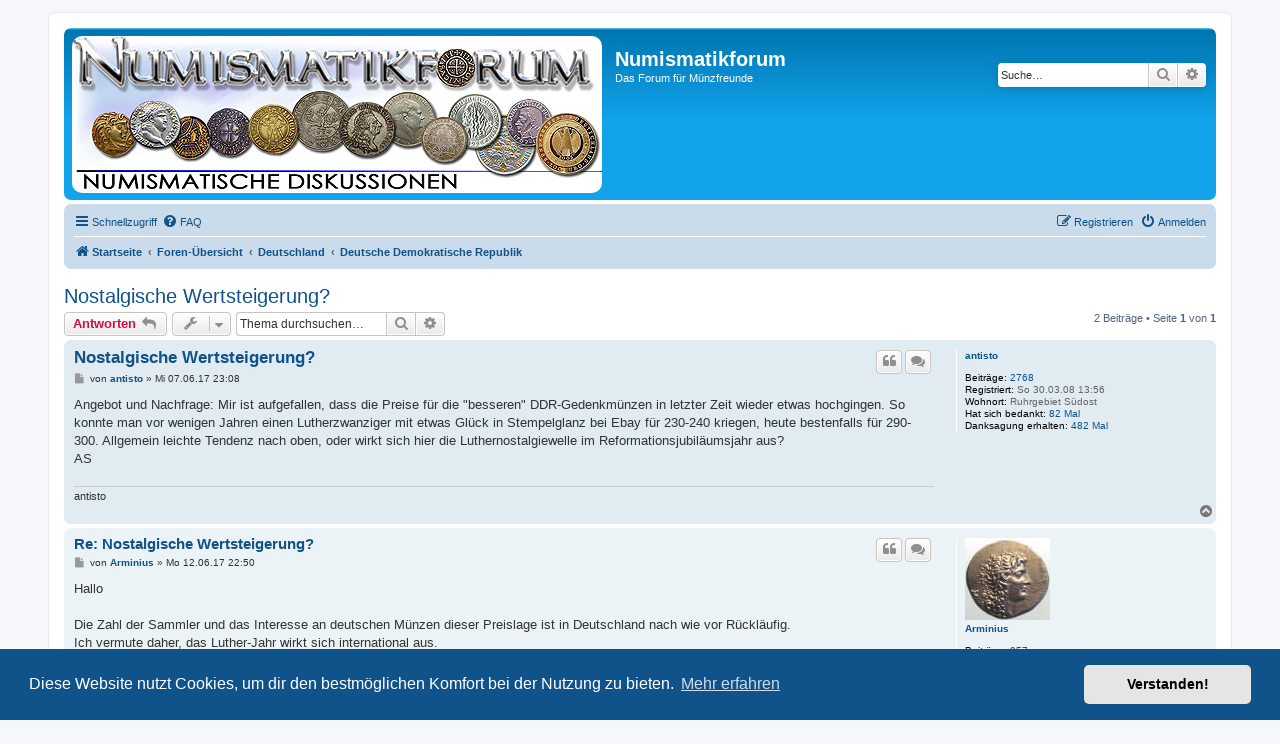

--- FILE ---
content_type: text/html; charset=UTF-8
request_url: https://www.numismatikforum.de/viewtopic.php?f=9&t=56817
body_size: 8982
content:
<!DOCTYPE html>
<html dir="ltr" lang="de" prefix="og: http://ogp.me/ns# fb: http://www.facebook.com/2008/fbml">
<head>
<link rel="dns-prefetch" href="//pwk.numismatikforum.de">
<meta charset="utf-8" />
<meta http-equiv="X-UA-Compatible" content="IE=edge">
<meta name="viewport" content="width=device-width, initial-scale=1" />
<meta name="robots" content="index,follow">
<meta name="revisit-after" content="1 day">
<meta name="keywords" content="Numismatikforum,M&uuml;nzen,Forum,Euro,Sammeln,Hobby,Goldeuro,Antike,r&ouml;misch,griechisch,mittelalter,Bezugsquellen,Coin,Pr&auml;gest&auml;tte,Eurom&uuml;nzenforum,marino,vatikan,monaco,ufn,Numismatik,Muenzfreunde">
<meta property="fb:admins" content="100001760092734,100008201896283" />
<meta property="fb:page_id" content="1462318570666174" />

<link rel="shortcut icon" type="image/x-icon" href="/favicon.ico">
<link rel="icon" type="image/png" href="/favicon.png" sizes="96x96">
<link rel="apple-touch-icon" sizes="156x156" href="/apple-touch-icon.png">
<title>Nostalgische Wertsteigerung? - Numismatikforum</title>

	<link rel="alternate" type="application/atom+xml" title="Feed - Numismatikforum" href="/feed?sid=a1f53120d82035f0fa433f2f438eef0d">	<link rel="alternate" type="application/atom+xml" title="Feed - Neuigkeiten" href="/feed/news?sid=a1f53120d82035f0fa433f2f438eef0d">	<link rel="alternate" type="application/atom+xml" title="Feed - Alle Foren" href="/feed/forums?sid=a1f53120d82035f0fa433f2f438eef0d">	<link rel="alternate" type="application/atom+xml" title="Feed - Neue Themen" href="/feed/topics?sid=a1f53120d82035f0fa433f2f438eef0d">	<link rel="alternate" type="application/atom+xml" title="Feed - Aktive Themen" href="/feed/topics_active?sid=a1f53120d82035f0fa433f2f438eef0d">	<link rel="alternate" type="application/atom+xml" title="Feed - Forum - Deutsche Demokratische Republik" href="/feed/forum/9?sid=a1f53120d82035f0fa433f2f438eef0d">		
	<link rel="canonical" href="https://www.numismatikforum.de/viewtopic.php?t=56817">
	
<!--
	phpBB style name: prosilver|NF
	Based on style:   prosilver (this is the default phpBB3 style)
	Original author:  Tom Beddard ( http://www.subBlue.com/ )
	Modified by: Wuppi
-->

<link href="./styles/prosilver/theme/normalize.css?assets_version=87" rel="stylesheet">
<link href="./styles/prosilver/theme/base.css?assets_version=87" rel="stylesheet">
<link href="./styles/prosilver/theme/utilities.css?assets_version=87" rel="stylesheet">
<link href="./styles/prosilver/theme/common.css?assets_version=87" rel="stylesheet">
<link href="./styles/prosilver/theme/links.css?assets_version=87" rel="stylesheet">
<link href="./styles/prosilver/theme/content.css?assets_version=87" rel="stylesheet">
<link href="./styles/prosilver/theme/buttons.css?assets_version=87" rel="stylesheet">
<link href="./styles/prosilver/theme/cp.css?assets_version=87" rel="stylesheet">
<link href="./styles/prosilver/theme/forms.css?assets_version=87" rel="stylesheet">
<link href="./styles/prosilver/theme/icons.css?assets_version=87" rel="stylesheet">
<link href="./styles/prosilver/theme/colours.css?assets_version=87" rel="stylesheet">
<link href="./styles/prosilver/theme/responsive.css?assets_version=87" rel="stylesheet">

<link href="./assets/css/font-awesome.min.css?assets_version=87" rel="stylesheet">
<link href="./styles/prosilverNF/theme/stylesheet.css?assets_version=87" rel="stylesheet">
<link href="./styles/prosilverNF/theme/de/stylesheet.css?assets_version=87" rel="stylesheet">



	   	<link href="./assets/cookieconsent/cookieconsent.min.css?assets_version=87" rel="stylesheet">
	
<!--[if lte IE 9]>
   <link href="./styles/prosilver/theme/tweaks.css?assets_version=87" rel="stylesheet">
<![endif]-->

<meta name="description" content="Angebot und Nachfrage: Mir ist aufgefallen, dass die Preise für die &quot;besseren&quot; DDR-Gedenkmünzen in letzter Zeit wieder etwas hochgingen. So konnte man vor">
<meta name="twitter:card" content="summary">
<meta name="twitter:site" content="@numismatikforum">
<meta property="fb:app_id" content="966242223397117">
<meta property="og:locale" content="de_DE">
<meta property="og:site_name" content="Numismatikforum">
<meta property="og:url" content="https://www.numismatikforum.de/viewtopic.php?f=9&amp;t=56817">
<meta property="og:type" content="article">
<meta property="og:title" content="Nostalgische Wertsteigerung?">
<meta property="og:description" content="Angebot und Nachfrage: Mir ist aufgefallen, dass die Preise für die &quot;besseren&quot; DDR-Gedenkmünzen in letzter Zeit wieder etwas hochgingen. So konnte man vor">
<meta property="og:image" content="https://www.numismatikforum.de/linktausch/nforum_88_v2a.jpg">
<meta property="article:published_time" content="2017-06-07T23:08:44+02:00">
<meta property="article:section" content="Deutsche Demokratische Republik">
<meta property="article:publisher" content="https://www.facebook.com/Numismatikforum/">
<script type="application/ld+json">
{"@context":"http://schema.org","@type":"DiscussionForumPosting","@id":"https://www.numismatikforum.de/viewtopic.php?f=9&amp;t=56817","headline":"Nostalgische Wertsteigerung?","description":"Angebot und Nachfrage: Mir ist aufgefallen, dass die Preise für die &quot;besseren&quot; DDR-Gedenkmünzen in letzter Zeit wieder etwas hochgingen. So konnte man vor","image":"https://www.numismatikforum.de/linktausch/nforum_88_v2a.jpg"}
</script><!-- PWK -->
<script>
  var _paq = window._paq || [];
  _paq.push(['trackPageView']);
  _paq.push(['enableLinkTracking']);
(function() {
    var u='https://pwk.numismatikforum.de/';
    _paq.push(['setTrackerUrl', u+'p.php']);
    _paq.push(['setSiteId', '12']);
    var d=document, g=d.createElement('script'), s=d.getElementsByTagName('script')[0];
    g.type="text/javascript"; g.async=true; g.defer=true; g.src=u+"p.js"; s.parentNode.insertBefore(g,s);
})();
</script>
<noscript><img src="https://pwk.numismatikforum.de/p.php?idsite=12&amp;rec=1" style="border:0;" alt=" " /></noscript>

<link href="./ext/naguissa/thanksforposts/styles/all/theme/thanks.css?assets_version=87" rel="stylesheet" media="screen" />
<link href="./ext/v12mike/symbols/styles/prosilver/theme/symbols.css?assets_version=87" rel="stylesheet" media="screen" />
<link href="./ext/ger/livetopicupdate/styles/prosilver/theme/livetopicupdate.css?assets_version=87" rel="stylesheet" media="screen" />
<link href="./ext/ger/modernquote/styles/prosilver/theme/modernquote.css?assets_version=87" rel="stylesheet" media="screen" />
<link href="./ext/vse/topicpreview/styles/all/theme/light.css?assets_version=87" rel="stylesheet" media="screen" />



</head>
<body id="phpbb" class="nojs notouch section-viewtopic ltr ">


<div id="wrap" class="wrap">
	<a id="top" class="top-anchor" accesskey="t"></a>
	<div id="page-header">
		<div class="headerbar" role="banner">
					<div class="inner">

			<div id="site-description" class="site-description">
				<a id="logo" class="logo" href="https://www.numismatikforum.de/" title="Startseite"><span class="site_logo"></span></a>
				<h1>Numismatikforum</h1>
				<p>Das Forum für Münzfreunde</p>
				<p class="skiplink"><a href="#start_here">Zum Inhalt</a></p>
			</div>

									<div id="search-box" class="search-box search-header" role="search">
				<form action="./search.php?sid=a1f53120d82035f0fa433f2f438eef0d" method="get" id="search">
				<fieldset>
					<input name="keywords" id="keywords" type="search" maxlength="128" title="Suche nach Wörtern" class="inputbox search tiny" size="20" value="" placeholder="Suche…" />
					<button class="button button-search" type="submit" title="Suche">
						<i class="icon fa-search fa-fw" aria-hidden="true"></i><span class="sr-only">Suche</span>
					</button>
					<a href="./search.php?sid=a1f53120d82035f0fa433f2f438eef0d" class="button button-search-end" title="Erweiterte Suche">
						<i class="icon fa-cog fa-fw" aria-hidden="true"></i><span class="sr-only">Erweiterte Suche</span>
					</a>
					<input type="hidden" name="sid" value="a1f53120d82035f0fa433f2f438eef0d" />

				</fieldset>
				</form>
			</div>
						
			</div>
					</div>
				<div class="navbar" role="navigation">
	<div class="inner">

	<ul id="nav-main" class="nav-main linklist" role="menubar">

		<li id="quick-links" class="quick-links dropdown-container responsive-menu" data-skip-responsive="true">
			<a href="#" class="dropdown-trigger">
				<i class="icon fa-bars fa-fw" aria-hidden="true"></i><span>Schnellzugriff</span>
			</a>
			<div class="dropdown">
				<div class="pointer"><div class="pointer-inner"></div></div>
				<ul class="dropdown-contents" role="menu">
					
											<li class="separator"></li>
																									<li>
								<a href="./search.php?search_id=unanswered&amp;sid=a1f53120d82035f0fa433f2f438eef0d" role="menuitem">
									<i class="icon fa-file-o fa-fw icon-gray" aria-hidden="true"></i><span>Unbeantwortete Themen</span>
								</a>
							</li>
							<li>
								<a href="./search.php?search_id=active_topics&amp;sid=a1f53120d82035f0fa433f2f438eef0d" role="menuitem">
									<i class="icon fa-file-o fa-fw icon-blue" aria-hidden="true"></i><span>Aktive Themen</span>
								</a>
							</li>
							<li class="separator"></li>
							<li>
								<a href="./search.php?sid=a1f53120d82035f0fa433f2f438eef0d" role="menuitem">
									<i class="icon fa-search fa-fw" aria-hidden="true"></i><span>Suche</span>
								</a>
							</li>
					
											<li class="separator"></li>
													<li>
								<a href="./memberlist.php?sid=a1f53120d82035f0fa433f2f438eef0d" role="menuitem">
									<i class="icon fa-group fa-fw" aria-hidden="true"></i><span>Mitglieder</span>
								</a>
							</li>
																			<li>
								<a href="./memberlist.php?mode=team&amp;sid=a1f53120d82035f0fa433f2f438eef0d" role="menuitem">
									<i class="icon fa-shield fa-fw" aria-hidden="true"></i><span>Das Team</span>
								</a>
							</li>
																<li class="separator"></li>

					<li><a href="/thankslist?sid=a1f53120d82035f0fa433f2f438eef0d"  role="menuitem"><i class="icon fa-thumbs-o-up fa-fw" aria-hidden="true"></i><span>Liste der Danksagungen</span></a></li>				</ul>
			</div>
		</li>

				<li data-skip-responsive="true">
			<a href="/help/faq?sid=a1f53120d82035f0fa433f2f438eef0d" rel="help" title="Häufig gestellte Fragen" role="menuitem">
				<i class="icon fa-question-circle fa-fw" aria-hidden="true"></i><span>FAQ</span>
			</a>
		</li>
						
			<li class="rightside"  data-skip-responsive="true">
			<a href="./ucp.php?mode=login&amp;sid=a1f53120d82035f0fa433f2f438eef0d" title="Anmelden" accesskey="x" role="menuitem">
				<i class="icon fa-power-off fa-fw" aria-hidden="true"></i><span>Anmelden</span>
			</a>
		</li>
					<li class="rightside" data-skip-responsive="true">
				<a href="./ucp.php?mode=register&amp;sid=a1f53120d82035f0fa433f2f438eef0d" role="menuitem">
					<i class="icon fa-pencil-square-o  fa-fw" aria-hidden="true"></i><span>Registrieren</span>
				</a>
			</li>
						</ul>

	<ul id="nav-breadcrumbs" class="nav-breadcrumbs linklist navlinks" role="menubar">
								<li class="breadcrumbs" itemscope itemtype="http://schema.org/BreadcrumbList">
							<span class="crumb"  itemtype="http://schema.org/ListItem" itemprop="itemListElement" itemscope><a href="https://www.numismatikforum.de/" itemtype="https://schema.org/Thing" itemprop="item" data-navbar-reference="home"><i class="icon fa-home fa-fw" aria-hidden="true"></i><span itemprop="name">Startseite</span></a><meta itemprop="position" content="1" /></span>
										<span class="crumb"  itemtype="http://schema.org/ListItem" itemprop="itemListElement" itemscope><a href="./index.php?sid=a1f53120d82035f0fa433f2f438eef0d" itemtype="https://schema.org/Thing" itemprop="item" accesskey="h" data-navbar-reference="index"><span itemprop="name">Foren-Übersicht</span></a><meta itemprop="position" content="2" /></span>

											<span class="crumb"  itemtype="http://schema.org/ListItem" itemprop="itemListElement" itemscope data-forum-id="71"><a href="./viewforum.php?f=71&amp;sid=a1f53120d82035f0fa433f2f438eef0d" itemtype="https://schema.org/Thing" itemprop="item"><span itemprop="name">Deutschland</span></a><meta itemprop="position" content="3" /></span>
															<span class="crumb"  itemtype="http://schema.org/ListItem" itemprop="itemListElement" itemscope data-forum-id="9"><a href="./viewforum.php?f=9&amp;sid=a1f53120d82035f0fa433f2f438eef0d" itemtype="https://schema.org/Thing" itemprop="item"><span itemprop="name">Deutsche Demokratische Republik</span></a><meta itemprop="position" content="4" /></span>
												</li>
		
					<li class="rightside responsive-search">
				<a href="./search.php?sid=a1f53120d82035f0fa433f2f438eef0d" title="Zeigt die erweiterten Suchoptionen an" role="menuitem">
					<i class="icon fa-search fa-fw" aria-hidden="true"></i><span class="sr-only">Suche</span>
				</a>
			</li>
			</ul>

	</div>
</div>
	</div>

	
	<a id="start_here" class="anchor"></a>
	<div id="page-body" class="page-body" role="main">
		
		
<h2 class="topic-title"><a href="./viewtopic.php?f=9&amp;t=56817&amp;sid=a1f53120d82035f0fa433f2f438eef0d">Nostalgische Wertsteigerung?</a></h2>
<!-- NOTE: remove the style="display: none" when you want to have the forum description on the topic body -->
<div style="display: none !important;">Münzen der DDR<br /></div>


<div class="action-bar bar-top">
	
			<a href="./posting.php?mode=reply&amp;f=9&amp;t=56817&amp;sid=a1f53120d82035f0fa433f2f438eef0d" class="button" title="Antwort erstellen">
							<span>Antworten</span> <i class="icon fa-reply fa-fw" aria-hidden="true"></i>
					</a>
	
			<div class="dropdown-container dropdown-button-control topic-tools">
		<span title="Themen-Optionen" class="button button-secondary dropdown-trigger dropdown-select">
			<i class="icon fa-wrench fa-fw" aria-hidden="true"></i>
			<span class="caret"><i class="icon fa-sort-down fa-fw" aria-hidden="true"></i></span>
		</span>
		<div class="dropdown">
			<div class="pointer"><div class="pointer-inner"></div></div>
			<ul class="dropdown-contents">
																												<li>
					<a href="./viewtopic.php?f=9&amp;t=56817&amp;sid=a1f53120d82035f0fa433f2f438eef0d&amp;view=print" title="Druckansicht" accesskey="p">
						<i class="icon fa-print fa-fw" aria-hidden="true"></i><span>Druckansicht</span>
					</a>
				</li>
											</ul>
		</div>
	</div>
	
			<div class="search-box" role="search">
			<form method="get" id="topic-search" action="./search.php?sid=a1f53120d82035f0fa433f2f438eef0d">
			<fieldset>
				<input class="inputbox search tiny"  type="search" name="keywords" id="search_keywords" size="20" placeholder="Thema durchsuchen…" />
				<button class="button button-search" type="submit" title="Suche">
					<i class="icon fa-search fa-fw" aria-hidden="true"></i><span class="sr-only">Suche</span>
				</button>
				<a href="./search.php?sid=a1f53120d82035f0fa433f2f438eef0d" class="button button-search-end" title="Erweiterte Suche">
					<i class="icon fa-cog fa-fw" aria-hidden="true"></i><span class="sr-only">Erweiterte Suche</span>
				</a>
				<input type="hidden" name="t" value="56817" />
<input type="hidden" name="sf" value="msgonly" />
<input type="hidden" name="sid" value="a1f53120d82035f0fa433f2f438eef0d" />

			</fieldset>
			</form>
		</div>
	
			<div class="pagination">
			2 Beiträge
							&bull; Seite <strong>1</strong> von <strong>1</strong>
					</div>
		</div>




			<div id="p484208" class="post has-profile bg2">
		<div class="inner">

		<dl class="postprofile" id="profile484208">
			<dt class="no-profile-rank no-avatar">
				<div class="avatar-container">
																			</div>
								<a href="./memberlist.php?mode=viewprofile&amp;u=8905&amp;sid=a1f53120d82035f0fa433f2f438eef0d" class="username">antisto</a>							</dt>

									
		<dd class="profile-posts"><strong>Beiträge:</strong> <a href="./search.php?author_id=8905&amp;sr=posts&amp;sid=a1f53120d82035f0fa433f2f438eef0d">2768</a></dd>		<dd class="profile-joined"><strong>Registriert:</strong> So 30.03.08 13:56</dd>		
		
											<dd class="profile-custom-field profile-phpbb_location"><strong>Wohnort:</strong> Ruhrgebiet Südost</dd>
							<dd class="profile-posts" data-user-give-id="8905">
    <strong>Hat sich bedankt:</strong>
    <a href="/thankslist/givens/8905/true?sid=a1f53120d82035f0fa433f2f438eef0d">82 Mal</a>
</dd>
<dd class="profile-posts" data-user-receive-id="8905">
    <strong>Danksagung erhalten:</strong>
    <a href="/thankslist/givens/8905/false?sid=a1f53120d82035f0fa433f2f438eef0d">482 Mal</a>
</dd>

						
		</dl>

		<div class="postbody">
						<div id="post_content484208">

						<h3 class="first"><a href="#p484208">Nostalgische Wertsteigerung?</a></h3>

													<ul class="post-buttons">
																																									<li>
							<a href="./posting.php?mode=quote&amp;f=9&amp;p=484208&amp;sid=a1f53120d82035f0fa433f2f438eef0d" title="Mit Zitat antworten" class="button button-icon-only">
								<i class="icon fa-quote-left fa-fw" aria-hidden="true"></i><span class="sr-only">Zitieren</span>
							</a>
						</li>
										    <li>
        <a data-post-id="484208" title="Select to quote multiple posts" class="button button-icon-only multiquote">
            <i class="icon fa-comments fa-fw" aria-hidden="true"></i><span class="sr-only">Zitieren</span>
        </a>
    </li>
				</ul>
							
						<p class="author">
									<a class="unread" href="./viewtopic.php?p=484208&amp;sid=a1f53120d82035f0fa433f2f438eef0d#p484208" title="Beitrag">
						<i class="icon fa-file fa-fw icon-lightgray icon-md" aria-hidden="true"></i><span class="sr-only">Beitrag</span>
					</a>
								<span class="responsive-hide">von <strong><a href="./memberlist.php?mode=viewprofile&amp;u=8905&amp;sid=a1f53120d82035f0fa433f2f438eef0d" class="username">antisto</a></strong> &raquo; </span>Mi 07.06.17 23:08
			</p>
			<span class="hide postdetails" data-quote-url="./posting.php?mode=quote&amp;f=9&amp;p=484208&amp;sid=a1f53120d82035f0fa433f2f438eef0d" data-posttime="1496869724" data-poster-id="8905" data-poster-name="antisto"></span>

			
			
			<div class="content">Angebot und Nachfrage: Mir ist aufgefallen, dass die Preise für die "besseren" DDR-Gedenkmünzen in letzter Zeit wieder etwas hochgingen. So konnte man vor wenigen Jahren einen Lutherzwanziger mit etwas Glück in Stempelglanz bei Ebay für 230-240 kriegen, heute bestenfalls für 290-300. Allgemein leichte Tendenz nach oben, oder wirkt sich hier die Luthernostalgiewelle im Reformationsjubiläumsjahr aus?<br>
AS</div>

			
			
									
						<div class='app_list_thanks_484208'>
	<div>
			</div>
	<div id='div_post_reput484208'>
			</div>
</div>
			<div id="sig484208" class="signature">antisto</div>
						</div>

		</div>

				<div class="back2top">
						<a href="#top" class="top" title="Nach oben">
				<i class="icon fa-chevron-circle-up fa-fw icon-gray" aria-hidden="true"></i>
				<span class="sr-only">Nach oben</span>
			</a>
					</div>
		
		</div>
	</div>

	<hr class="divider" />
				<div id="p484297" class="post has-profile bg1">
		<div class="inner">

		<dl class="postprofile" id="profile484297">
			<dt class="no-profile-rank has-avatar">
				<div class="avatar-container">
																<a href="./memberlist.php?mode=viewprofile&amp;u=5711&amp;sid=a1f53120d82035f0fa433f2f438eef0d" class="avatar"><img class="avatar" src="./download/file.php?avatar=5711.jpg" width="85" height="82" alt="Benutzeravatar" /></a>														</div>
								<a href="./memberlist.php?mode=viewprofile&amp;u=5711&amp;sid=a1f53120d82035f0fa433f2f438eef0d" class="username">Arminius</a>							</dt>

									
		<dd class="profile-posts"><strong>Beiträge:</strong> <a href="./search.php?author_id=5711&amp;sr=posts&amp;sid=a1f53120d82035f0fa433f2f438eef0d">957</a></dd>		<dd class="profile-joined"><strong>Registriert:</strong> Di 30.05.06 14:55</dd>		
		
																<dd class="profile-custom-field profile-phpbb_location"><strong>Wohnort:</strong> zu Hause</dd>
							<dd class="profile-posts" data-user-give-id="5711">
    <strong>Hat sich bedankt:</strong>
    <a href="/thankslist/givens/5711/true?sid=a1f53120d82035f0fa433f2f438eef0d">3 Mal</a>
</dd>
<dd class="profile-posts" data-user-receive-id="5711">
    <strong>Danksagung erhalten:</strong>
    <a href="/thankslist/givens/5711/false?sid=a1f53120d82035f0fa433f2f438eef0d">10 Mal</a>
</dd>

							<dd class="profile-contact">
				<strong>Kontaktdaten:</strong>
				<div class="dropdown-container dropdown-left">
					<a href="#" class="dropdown-trigger" title="Kontaktdaten von Arminius">
						<i class="icon fa-commenting-o fa-fw icon-lg" aria-hidden="true"></i><span class="sr-only">Kontaktdaten von Arminius</span>
					</a>
					<div class="dropdown">
						<div class="pointer"><div class="pointer-inner"></div></div>
						<div class="dropdown-contents contact-icons">
																																								<div>
																	<a href="http://www.arminius-numismatics.eu" title="Website" class="last-cell">
										<span class="contact-icon phpbb_website-icon">Website</span>
									</a>
																	</div>
																					</div>
					</div>
				</div>
			</dd>
				
		</dl>

		<div class="postbody">
						<div id="post_content484297">

						<h3 ><a href="#p484297">Re: Nostalgische Wertsteigerung?</a></h3>

													<ul class="post-buttons">
																																									<li>
							<a href="./posting.php?mode=quote&amp;f=9&amp;p=484297&amp;sid=a1f53120d82035f0fa433f2f438eef0d" title="Mit Zitat antworten" class="button button-icon-only">
								<i class="icon fa-quote-left fa-fw" aria-hidden="true"></i><span class="sr-only">Zitieren</span>
							</a>
						</li>
										    <li>
        <a data-post-id="484297" title="Select to quote multiple posts" class="button button-icon-only multiquote">
            <i class="icon fa-comments fa-fw" aria-hidden="true"></i><span class="sr-only">Zitieren</span>
        </a>
    </li>
				</ul>
							
						<p class="author">
									<a class="unread" href="./viewtopic.php?p=484297&amp;sid=a1f53120d82035f0fa433f2f438eef0d#p484297" title="Beitrag">
						<i class="icon fa-file fa-fw icon-lightgray icon-md" aria-hidden="true"></i><span class="sr-only">Beitrag</span>
					</a>
								<span class="responsive-hide">von <strong><a href="./memberlist.php?mode=viewprofile&amp;u=5711&amp;sid=a1f53120d82035f0fa433f2f438eef0d" class="username">Arminius</a></strong> &raquo; </span>Mo 12.06.17 22:50
			</p>
			<span class="hide postdetails" data-quote-url="./posting.php?mode=quote&amp;f=9&amp;p=484297&amp;sid=a1f53120d82035f0fa433f2f438eef0d" data-posttime="1497300604" data-poster-id="5711" data-poster-name="Arminius"></span>

			
			
			<div class="content">Hallo<br>
<br>
Die Zahl der Sammler und das Interesse an deutschen Münzen dieser Preislage ist in Deutschland nach wie vor Rückläufig. <br>
Ich vermute daher, das Luther-Jahr wirkt sich international aus. <br>
<br>
Gruß</div>

			
			
									
						<div class='app_list_thanks_484297'>
	<div>
			</div>
	<div id='div_post_reput484297'>
			</div>
</div>
			<div id="sig484297" class="signature"><a href="http://www.arminius-numismatics.com/coppermine1414/cpg15x/index.php?cat=0" class="postlink" rel="noopener" target="_blank">meine Zahlungsmittel-Dateien</a><br>
<br>
Ich lasse mich durch Ansichts- und Glaubensfragen nicht in einen Empörungsmodus bringen.</div>
						</div>

		</div>

				<div class="back2top">
						<a href="#top" class="top" title="Nach oben">
				<i class="icon fa-chevron-circle-up fa-fw icon-gray" aria-hidden="true"></i>
				<span class="sr-only">Nach oben</span>
			</a>
					</div>
		
		</div>
	</div>

	<hr class="divider" />
	

    <div id="liveupdatebar" class="navbar" title="Click to show"></div>

    <script>
        var ltu_checkurl = '/livetopicupdate/56817/2?sid=a1f53120d82035f0fa433f2f438eef0d';
        var ltu_refreshurl = './viewtopic.php?f=9&t=56817&view=unread&amp;sid=a1f53120d82035f0fa433f2f438eef0d#unread';
        var ltu_interval = 75000;
    </script>
        	<div class="action-bar bar-bottom">
	
			<a href="./posting.php?mode=reply&amp;f=9&amp;t=56817&amp;sid=a1f53120d82035f0fa433f2f438eef0d" class="button" title="Antwort erstellen">
							<span>Antworten</span> <i class="icon fa-reply fa-fw" aria-hidden="true"></i>
					</a>
		
		<div class="dropdown-container dropdown-button-control topic-tools">
		<span title="Themen-Optionen" class="button button-secondary dropdown-trigger dropdown-select">
			<i class="icon fa-wrench fa-fw" aria-hidden="true"></i>
			<span class="caret"><i class="icon fa-sort-down fa-fw" aria-hidden="true"></i></span>
		</span>
		<div class="dropdown">
			<div class="pointer"><div class="pointer-inner"></div></div>
			<ul class="dropdown-contents">
																												<li>
					<a href="./viewtopic.php?f=9&amp;t=56817&amp;sid=a1f53120d82035f0fa433f2f438eef0d&amp;view=print" title="Druckansicht" accesskey="p">
						<i class="icon fa-print fa-fw" aria-hidden="true"></i><span>Druckansicht</span>
					</a>
				</li>
											</ul>
		</div>
	</div>

			<form method="post" action="./viewtopic.php?f=9&amp;t=56817&amp;sid=a1f53120d82035f0fa433f2f438eef0d">
		<div class="dropdown-container dropdown-container-left dropdown-button-control sort-tools">
	<span title="Anzeige- und Sortierungs-Einstellungen" class="button button-secondary dropdown-trigger dropdown-select">
		<i class="icon fa-sort-amount-asc fa-fw" aria-hidden="true"></i>
		<span class="caret"><i class="icon fa-sort-down fa-fw" aria-hidden="true"></i></span>
	</span>
	<div class="dropdown hidden">
		<div class="pointer"><div class="pointer-inner"></div></div>
		<div class="dropdown-contents">
			<fieldset class="display-options">
							<label>Anzeigen: <select name="st" id="st"><option value="0" selected="selected">Alle Beiträge</option><option value="1">1 Tag</option><option value="7">7 Tage</option><option value="14">2 Wochen</option><option value="30">1 Monat</option><option value="90">3 Monate</option><option value="180">6 Monate</option><option value="365">1 Jahr</option></select></label>
								<label>Sortiere nach: <select name="sk" id="sk"><option value="a">Autor</option><option value="t" selected="selected">Erstellungsdatum</option><option value="s">Betreff</option></select></label>
				<label>Richtung: <select name="sd" id="sd"><option value="a" selected="selected">Aufsteigend</option><option value="d">Absteigend</option></select></label>
								<hr class="dashed" />
				<input type="submit" class="button2" name="sort" value="Los" />
						</fieldset>
		</div>
	</div>
</div>
		</form>
	
	
	
			<div class="pagination">
			2 Beiträge
							&bull; Seite <strong>1</strong> von <strong>1</strong>
					</div>
	</div>

    <script type="text/javascript">
    // <![CDATA[
        var quotebtn = '<a class="button button-icon-only floatquote" onclick="mqClear();" href="#" title="Mit\u0020Zitat\u0020antworten">Zitieren <i class="icon fa-quote-left fa-fw"></i></a>';
    // ]]>
    </script>
<script type="text/javascript">
    // <![CDATA[
        var cookie_name = 'nforum'
        var cookie_path = '/'
        var l_wrote = 'hat\u0020geschrieben'
        var l_mq_multiquote_action = 'Reply\u0020with\u0020selected\u0020quotes';
        var l_mq_quote_selection = 'Quote\u0020selection';
        var clearbtn = ' <a class="mqbtn" onclick="mqClear();" title="Clear"><i class="icon fa-trash fa-fw"></i></a>';
    // ]]>
</script>

<div class="action-bar actions-jump">
		<p class="jumpbox-return">
		<a href="./viewforum.php?f=9&amp;sid=a1f53120d82035f0fa433f2f438eef0d" class="left-box arrow-left" accesskey="r">
			<i class="icon fa-angle-left fa-fw icon-black" aria-hidden="true"></i><span>Zurück zu „Deutsche Demokratische Republik“</span>
		</a>
	</p>
	
		<div class="jumpbox dropdown-container dropdown-container-right dropdown-up dropdown-left dropdown-button-control" id="jumpbox">
			<span title="Gehe zu" class="button button-secondary dropdown-trigger dropdown-select">
				<span>Gehe zu</span>
				<span class="caret"><i class="icon fa-sort-down fa-fw" aria-hidden="true"></i></span>
			</span>
		<div class="dropdown">
			<div class="pointer"><div class="pointer-inner"></div></div>
			<ul class="dropdown-contents">
																				<li><a href="./viewforum.php?f=70&amp;sid=a1f53120d82035f0fa433f2f438eef0d" class="jumpbox-cat-link"> <span> Europa und die Welt</span></a></li>
																<li><a href="./viewforum.php?f=10&amp;sid=a1f53120d82035f0fa433f2f438eef0d" class="jumpbox-sub-link"><span class="spacer"></span> <span>&#8627; &nbsp; Euro-Münzen</span></a></li>
																<li><a href="./viewforum.php?f=77&amp;sid=a1f53120d82035f0fa433f2f438eef0d" class="jumpbox-sub-link"><span class="spacer"></span><span class="spacer"></span> <span>&#8627; &nbsp; 2€-Gedenkmünzen</span></a></li>
																<li><a href="./viewforum.php?f=78&amp;sid=a1f53120d82035f0fa433f2f438eef0d" class="jumpbox-sub-link"><span class="spacer"></span><span class="spacer"></span> <span>&#8627; &nbsp; Nationale Gedenk- und Sondermünzen</span></a></li>
																<li><a href="./viewforum.php?f=25&amp;sid=a1f53120d82035f0fa433f2f438eef0d" class="jumpbox-sub-link"><span class="spacer"></span> <span>&#8627; &nbsp; Nord- und Südamerika</span></a></li>
																<li><a href="./viewforum.php?f=30&amp;sid=a1f53120d82035f0fa433f2f438eef0d" class="jumpbox-sub-link"><span class="spacer"></span> <span>&#8627; &nbsp; Asien / Ozeanien</span></a></li>
																<li><a href="./viewforum.php?f=50&amp;sid=a1f53120d82035f0fa433f2f438eef0d" class="jumpbox-sub-link"><span class="spacer"></span> <span>&#8627; &nbsp; Österreich / Schweiz</span></a></li>
																<li><a href="./viewforum.php?f=11&amp;sid=a1f53120d82035f0fa433f2f438eef0d" class="jumpbox-sub-link"><span class="spacer"></span> <span>&#8627; &nbsp; Sonstige</span></a></li>
																<li><a href="./viewforum.php?f=71&amp;sid=a1f53120d82035f0fa433f2f438eef0d" class="jumpbox-cat-link"> <span> Deutschland</span></a></li>
																<li><a href="./viewforum.php?f=51&amp;sid=a1f53120d82035f0fa433f2f438eef0d" class="jumpbox-sub-link"><span class="spacer"></span> <span>&#8627; &nbsp; Altdeutschland</span></a></li>
																<li><a href="./viewforum.php?f=18&amp;sid=a1f53120d82035f0fa433f2f438eef0d" class="jumpbox-sub-link"><span class="spacer"></span> <span>&#8627; &nbsp; Deutsches Reich</span></a></li>
																<li><a href="./viewforum.php?f=8&amp;sid=a1f53120d82035f0fa433f2f438eef0d" class="jumpbox-sub-link"><span class="spacer"></span> <span>&#8627; &nbsp; Bundesrepublik Deutschland</span></a></li>
																<li><a href="./viewforum.php?f=9&amp;sid=a1f53120d82035f0fa433f2f438eef0d" class="jumpbox-sub-link"><span class="spacer"></span> <span>&#8627; &nbsp; Deutsche Demokratische Republik</span></a></li>
																<li><a href="./viewforum.php?f=72&amp;sid=a1f53120d82035f0fa433f2f438eef0d" class="jumpbox-cat-link"> <span> Alte Münzen</span></a></li>
																<li><a href="./viewforum.php?f=6&amp;sid=a1f53120d82035f0fa433f2f438eef0d" class="jumpbox-sub-link"><span class="spacer"></span> <span>&#8627; &nbsp; Römer</span></a></li>
																<li><a href="./viewforum.php?f=89&amp;sid=a1f53120d82035f0fa433f2f438eef0d" class="jumpbox-sub-link"><span class="spacer"></span><span class="spacer"></span> <span>&#8627; &nbsp; Tipps zur Reinigung, Konservierung und Photographie von Münzen</span></a></li>
																<li><a href="./viewforum.php?f=90&amp;sid=a1f53120d82035f0fa433f2f438eef0d" class="jumpbox-sub-link"><span class="spacer"></span><span class="spacer"></span> <span>&#8627; &nbsp; Kaiser, Dynastien und Münzstätten</span></a></li>
																<li><a href="./viewforum.php?f=49&amp;sid=a1f53120d82035f0fa433f2f438eef0d" class="jumpbox-sub-link"><span class="spacer"></span> <span>&#8627; &nbsp; Griechen</span></a></li>
																<li><a href="./viewforum.php?f=68&amp;sid=a1f53120d82035f0fa433f2f438eef0d" class="jumpbox-sub-link"><span class="spacer"></span> <span>&#8627; &nbsp; Kelten</span></a></li>
																<li><a href="./viewforum.php?f=44&amp;sid=a1f53120d82035f0fa433f2f438eef0d" class="jumpbox-sub-link"><span class="spacer"></span> <span>&#8627; &nbsp; Sonstige Antike Münzen</span></a></li>
																<li><a href="./viewforum.php?f=47&amp;sid=a1f53120d82035f0fa433f2f438eef0d" class="jumpbox-sub-link"><span class="spacer"></span> <span>&#8627; &nbsp; Byzanz</span></a></li>
																<li><a href="./viewforum.php?f=7&amp;sid=a1f53120d82035f0fa433f2f438eef0d" class="jumpbox-sub-link"><span class="spacer"></span> <span>&#8627; &nbsp; Mittelalter</span></a></li>
																<li><a href="./viewforum.php?f=80&amp;sid=a1f53120d82035f0fa433f2f438eef0d" class="jumpbox-sub-link"><span class="spacer"></span><span class="spacer"></span> <span>&#8627; &nbsp; Deutsches Mittelalter</span></a></li>
																<li><a href="./viewforum.php?f=81&amp;sid=a1f53120d82035f0fa433f2f438eef0d" class="jumpbox-sub-link"><span class="spacer"></span><span class="spacer"></span> <span>&#8627; &nbsp; Kreuzfahrer</span></a></li>
																<li><a href="./viewforum.php?f=73&amp;sid=a1f53120d82035f0fa433f2f438eef0d" class="jumpbox-cat-link"> <span> Sonstige numismatische Themen</span></a></li>
																<li><a href="./viewforum.php?f=13&amp;sid=a1f53120d82035f0fa433f2f438eef0d" class="jumpbox-sub-link"><span class="spacer"></span> <span>&#8627; &nbsp; Fehlprägungen / Varianten / Fälschungen</span></a></li>
																<li><a href="./viewforum.php?f=63&amp;sid=a1f53120d82035f0fa433f2f438eef0d" class="jumpbox-sub-link"><span class="spacer"></span> <span>&#8627; &nbsp; Token, Marken &amp; Notgeld</span></a></li>
																<li><a href="./viewforum.php?f=21&amp;sid=a1f53120d82035f0fa433f2f438eef0d" class="jumpbox-sub-link"><span class="spacer"></span> <span>&#8627; &nbsp; Medaillen, Plaketten und Jetons</span></a></li>
																<li><a href="./viewforum.php?f=82&amp;sid=a1f53120d82035f0fa433f2f438eef0d" class="jumpbox-sub-link"><span class="spacer"></span><span class="spacer"></span> <span>&#8627; &nbsp; Medaillen und Plaketten</span></a></li>
																<li><a href="./viewforum.php?f=83&amp;sid=a1f53120d82035f0fa433f2f438eef0d" class="jumpbox-sub-link"><span class="spacer"></span><span class="spacer"></span> <span>&#8627; &nbsp; Rechenpfennige und Jetons</span></a></li>
																<li><a href="./viewforum.php?f=19&amp;sid=a1f53120d82035f0fa433f2f438eef0d" class="jumpbox-sub-link"><span class="spacer"></span> <span>&#8627; &nbsp; Banknoten / Papiergeld</span></a></li>
																<li><a href="./viewforum.php?f=31&amp;sid=a1f53120d82035f0fa433f2f438eef0d" class="jumpbox-sub-link"><span class="spacer"></span> <span>&#8627; &nbsp; Münzgeschichte / Numismatik</span></a></li>
																<li><a href="./viewforum.php?f=55&amp;sid=a1f53120d82035f0fa433f2f438eef0d" class="jumpbox-sub-link"><span class="spacer"></span><span class="spacer"></span> <span>&#8627; &nbsp; Numispedia</span></a></li>
																<li><a href="./viewforum.php?f=86&amp;sid=a1f53120d82035f0fa433f2f438eef0d" class="jumpbox-sub-link"><span class="spacer"></span> <span>&#8627; &nbsp; Repliken/Nachprägungen</span></a></li>
																<li><a href="./viewforum.php?f=74&amp;sid=a1f53120d82035f0fa433f2f438eef0d" class="jumpbox-cat-link"> <span> Rund ums Sammeln</span></a></li>
																<li><a href="./viewforum.php?f=88&amp;sid=a1f53120d82035f0fa433f2f438eef0d" class="jumpbox-sub-link"><span class="spacer"></span> <span>&#8627; &nbsp; Kulturgutschutzgesetz</span></a></li>
																<li><a href="./viewforum.php?f=16&amp;sid=a1f53120d82035f0fa433f2f438eef0d" class="jumpbox-sub-link"><span class="spacer"></span> <span>&#8627; &nbsp; Auktionen</span></a></li>
																<li><a href="./viewforum.php?f=15&amp;sid=a1f53120d82035f0fa433f2f438eef0d" class="jumpbox-sub-link"><span class="spacer"></span> <span>&#8627; &nbsp; Termine</span></a></li>
																<li><a href="./viewforum.php?f=12&amp;sid=a1f53120d82035f0fa433f2f438eef0d" class="jumpbox-sub-link"><span class="spacer"></span> <span>&#8627; &nbsp; Reinigung, Konservierung und nützliches Zubehör</span></a></li>
																<li><a href="./viewforum.php?f=26&amp;sid=a1f53120d82035f0fa433f2f438eef0d" class="jumpbox-sub-link"><span class="spacer"></span> <span>&#8627; &nbsp; Interessante Links</span></a></li>
																<li><a href="./viewforum.php?f=62&amp;sid=a1f53120d82035f0fa433f2f438eef0d" class="jumpbox-sub-link"><span class="spacer"></span> <span>&#8627; &nbsp; Vereine</span></a></li>
																<li><a href="./viewforum.php?f=87&amp;sid=a1f53120d82035f0fa433f2f438eef0d" class="jumpbox-sub-link"><span class="spacer"></span><span class="spacer"></span> <span>&#8627; &nbsp; Treffpunkt</span></a></li>
																<li><a href="./viewforum.php?f=45&amp;sid=a1f53120d82035f0fa433f2f438eef0d" class="jumpbox-sub-link"><span class="spacer"></span> <span>&#8627; &nbsp; Sonstiges</span></a></li>
																<li><a href="./viewforum.php?f=85&amp;sid=a1f53120d82035f0fa433f2f438eef0d" class="jumpbox-sub-link"><span class="spacer"></span> <span>&#8627; &nbsp; Numismatische Literatur - Autoren, Neuerscheinungen, Rezensionen, Fragen</span></a></li>
																<li><a href="./viewforum.php?f=79&amp;sid=a1f53120d82035f0fa433f2f438eef0d" class="jumpbox-sub-link"><span class="spacer"></span><span class="spacer"></span> <span>&#8627; &nbsp; Autorenbereich</span></a></li>
																<li><a href="./viewforum.php?f=75&amp;sid=a1f53120d82035f0fa433f2f438eef0d" class="jumpbox-cat-link"> <span> Allgemeines</span></a></li>
																<li><a href="./viewforum.php?f=14&amp;sid=a1f53120d82035f0fa433f2f438eef0d" class="jumpbox-sub-link"><span class="spacer"></span> <span>&#8627; &nbsp; Alles zum Forum</span></a></li>
																<li><a href="./viewforum.php?f=48&amp;sid=a1f53120d82035f0fa433f2f438eef0d" class="jumpbox-sub-link"><span class="spacer"></span> <span>&#8627; &nbsp; Gästeforum</span></a></li>
																<li><a href="./viewforum.php?f=17&amp;sid=a1f53120d82035f0fa433f2f438eef0d" class="jumpbox-sub-link"><span class="spacer"></span> <span>&#8627; &nbsp; Off-Topic</span></a></li>
											</ul>
		</div>
	</div>

	</div>

	<div class="stat-block online-list">
		<h3><a href="./viewonline.php?sid=a1f53120d82035f0fa433f2f438eef0d">Wer ist online?</a></h3>
		<p>Mitglieder in diesem Forum: 0 Mitglieder</p>
	</div>

		<script>
(function() {
		var links = document.querySelectorAll('dl.postprofile dd.profile-contact a[href]');
		for (var i = 0; i < links.length; i++) {
		var href = links[i].getAttribute('href');
		if (/^https?:\/\/.+/.test(href)) {
			links[i].target = '_blank';			links[i].rel = 'noopener';								}
	}
})();
</script>
	</div>


<div id="page-footer" class="page-footer" role="contentinfo">
	<div class="navbar" role="navigation">
	<div class="inner">

	<ul id="nav-footer" class="nav-footer linklist" role="menubar">
		<li class="breadcrumbs">
							<span class="crumb"><a href="https://www.numismatikforum.de/" data-navbar-reference="home"><i class="icon fa-home fa-fw" aria-hidden="true"></i><span>Startseite</span></a></span>									<span class="crumb"><a href="./index.php?sid=a1f53120d82035f0fa433f2f438eef0d" data-navbar-reference="index"><span>Foren-Übersicht</span></a></span>					</li>
		
				<li class="rightside">Alle Zeiten sind <span title="Europa/Berlin">UTC+01:00</span></li>
							<li class="rightside">
				<a href="./ucp.php?mode=delete_cookies&amp;sid=a1f53120d82035f0fa433f2f438eef0d" data-ajax="true" data-refresh="true" role="menuitem">
					<i class="icon fa-trash fa-fw" aria-hidden="true"></i><span>Alle Cookies löschen</span>
				</a>
			</li>
							<li class="rightside" data-last-responsive="true">
					<a href="./memberlist.php?sid=a1f53120d82035f0fa433f2f438eef0d" title="Zeigt eine vollständige Liste aller Mitglieder an" role="menuitem">
						<i class="icon fa-group fa-fw" aria-hidden="true"></i><span>Mitglieder</span>
					</a>
				</li>
												<li class="rightside" data-last-responsive="true">
				<a href="./memberlist.php?mode=team&amp;sid=a1f53120d82035f0fa433f2f438eef0d" role="menuitem">
					<i class="icon fa-shield fa-fw" aria-hidden="true"></i><span>Das Team</span>
				</a>
			</li>
							</ul>

	</div>
</div>

	<div class="copyright">
				<p class="footer-row">
			<span class="footer-copyright">Powered by <a href="https://www.phpbb.com/">phpBB</a>&reg; Forum Software &copy; phpBB Limited</span>
		</p>
				<p class="footer-row">
			<span class="footer-copyright">Deutsche Übersetzung durch <a href="https://www.phpbb.de/">phpBB.de</a></span>
		</p>
						<p class="footer-row">
			<a class="footer-link" href="https://rechtlich.numismatikforum.de/d-wnd" rel="nofollow noopener" title="Datenschutz" role="menuitem">
				<span class="footer-link-text">Datenschutz</span>
			</a>
			|
			<a class="footer-link" href="https://rechtlich.numismatikforum.de/i-wnd" rel="nofollow noopener" title="Impressum" role="menuitem">
				<span class="footer-link-text">Impressum</span>
			</a>
			|
			<a class="footer-link" href="./ucp.php?mode=terms&amp;sid=a1f53120d82035f0fa433f2f438eef0d" title="Nutzungsbedingungen" rel="nofollow noopener" role="menuitem">
				<span class="footer-link-text">Nutzungsbedingungen</span>
			</a>
		</p>
				
	Sie lesen gerade: Nostalgische Wertsteigerung?

	</div>

	<div id="darkenwrapper" class="darkenwrapper" data-ajax-error-title="AJAX-Fehler" data-ajax-error-text="Bei der Verarbeitung deiner Anfrage ist ein Fehler aufgetreten." data-ajax-error-text-abort="Der Benutzer hat die Anfrage abgebrochen." data-ajax-error-text-timeout="Bei deiner Anfrage ist eine Zeitüberschreitung aufgetreten. Bitte versuche es erneut." data-ajax-error-text-parsererror="Bei deiner Anfrage ist etwas falsch gelaufen und der Server hat eine ungültige Antwort zurückgegeben.">
		<div id="darken" class="darken">&nbsp;</div>
	</div>

	<div id="phpbb_alert" class="phpbb_alert" data-l-err="Fehler" data-l-timeout-processing-req="Bei der Anfrage ist eine Zeitüberschreitung aufgetreten.">
		<a href="#" class="alert_close">
			<i class="icon fa-times-circle fa-fw" aria-hidden="true"></i>
		</a>
		<h3 class="alert_title">&nbsp;</h3><p class="alert_text"></p>
	</div>
	<div id="phpbb_confirm" class="phpbb_alert">
		<a href="#" class="alert_close">
			<i class="icon fa-times-circle fa-fw" aria-hidden="true"></i>
		</a>
		<div class="alert_text"></div>
	</div>
</div>

</div>

<div>
	<a id="bottom" class="anchor" accesskey="z"></a>
	</div>

<script src="./assets/javascript/jquery.min.js?assets_version=87"></script>
<script src="./assets/javascript/core.js?assets_version=87"></script>

  	<script src="./assets/cookieconsent/cookieconsent.min.js?assets_version=87"></script>
	<script>
		if (typeof window.cookieconsent === "object") {
			window.addEventListener("load", function(){
				window.cookieconsent.initialise({
					"palette": {
						"popup": {
							"background": "#0F538A"
						},
						"button": {
							"background": "#E5E5E5"
						}
					},
					"theme": "classic",
					"content": {
						"message": "Diese\u0020Website\u0020nutzt\u0020Cookies,\u0020um\u0020dir\u0020den\u0020bestm\u00F6glichen\u0020Komfort\u0020bei\u0020der\u0020Nutzung\u0020zu\u0020bieten.",
						"dismiss": "Verstanden\u0021",
						"link": "Mehr\u0020erfahren",
						"href": "./ucp.php?mode=privacy&amp;sid=a1f53120d82035f0fa433f2f438eef0d"
					}
				});
			});
		}
	</script>
  
<script>
(function($) {  // Avoid conflicts with other libraries

'use strict';

	phpbb.addAjaxCallback('reporttosfs', function(data) {
		if (data.postid !== "undefined") {
			$('#sfs' + data.postid).hide();
			phpbb.closeDarkenWrapper(5000);
		}
	});

})(jQuery);
</script>			<script>
		jQuery(function() {
			jQuery('.topictitle').topicPreview({
				dir: 'ltr',
				delay: 1000,
				width: 360,
				drift: 15,
				position: {left: 35, top: 25},
				noavatar: './styles/prosilverNF/theme/images/no_avatar.gif'
			});
		});
	</script>

<script src="./ext/naguissa/thanksforposts/styles/all/theme/thanks.js?assets_version=87"></script>
<script src="./ext/ger/livetopicupdate/styles/prosilver/template/livetopicupdate.js?assets_version=87"></script>
<script src="./ext/ger/modernquote/styles/prosilver/template/modernquote.js?assets_version=87"></script>
<script src="./styles/prosilver/template/forum_fn.js?assets_version=87"></script>
<script src="./styles/prosilver/template/ajax.js?assets_version=87"></script>
<script src="./ext/vse/topicpreview/styles/all/template/topicpreview.js?assets_version=87"></script>



</body>
</html>
